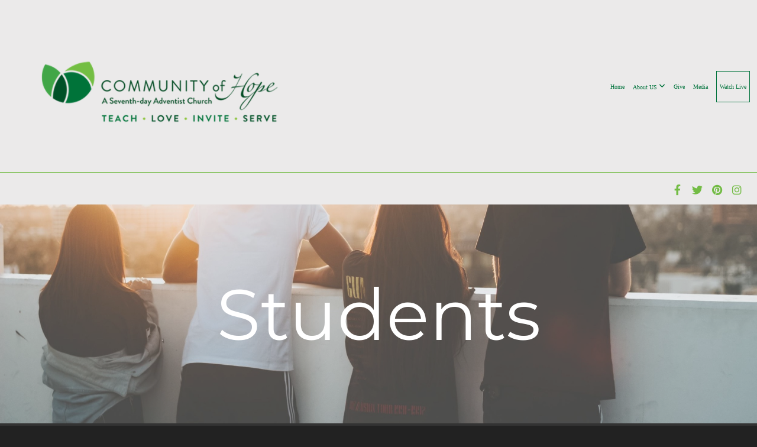

--- FILE ---
content_type: text/css
request_url: https://files.snappages.site/9RRFZH/assets/themes/52314/style1741125994.css
body_size: 1559
content:
.sp-button{font-family:"Montserrat",Arial,"Helvetica Neue",Helvetica,sans-serif;font-weight:400;font-style:normal;font-size:1.5em;text-transform:uppercase;letter-spacing:0.05em;border-radius:2px}body{background-color:#222222;background-repeat:repeat;background-attachment:scroll;background-size:auto;background-position:top center}#sp-wrapper{max-width:100%}#sp-content,#sp-footer{font-family:"Lato",Arial,"Helvetica Neue",Helvetica,sans-serif;font-weight:400;font-size:1.4em;line-height:2em;letter-spacing:0em}#sp-header{flex-wrap:wrap;box-sizing:border-box;background-color:#ebeaea;background-repeat:repeat-x;background-attachment:scroll;background-size:auto;background-position:bottom center;width:100%;display:flex;flex-direction:row;align-items:center;padding:0px;min-height:50px;padding-bottom:54px}#sp-header-wrapper{position:fixed;margin-top:0px;margin-left:0px;display:flex;flex-direction:column}#sp-header::before{content:'';order:1;flex-grow:1}#sp-logo{padding:70px;white-space:nowrap;order:0;color:#00522b;font-family:"Abril Fatface",Arial,"Helvetica Neue",Helvetica,sans-serif;font-weight:400;font-style:normal;font-size:3.2em;line-height:1.4em;text-transform:uppercase;letter-spacing:0em;background-color:transparent}#sp-logo::before{display:inline-block;height:1em;content:''}#sp-bar{font-family:"Lato",Arial,"Helvetica Neue",Helvetica,sans-serif;font-weight:400;font-size:1.4em;line-height:2em;letter-spacing:0em;background-color:transparent;color:#73bc45 !important;width:100%;box-sizing:border-box;position:absolute;display:flex;flex-direction:row;align-items:center;padding:10px 20px;min-height:50px;z-index:1201;left:0px;bottom:0px;border-top:1px solid}.sp-view-desktop #sp-bar-text{flex-grow:1}#sp-bar-social{font-size:18px;flex-grow:1;text-align:right}#sp-nav{padding:0px;box-sizing:border-box;order:2;color:#00733c;background-color:#ebeaea}#sp-nav-links a:not(.sp-sub-nav a){font-family:"Montserrat",Arial,"Helvetica Neue",Helvetica,sans-serif;font-weight:400;font-style:normal;font-size:1.9em;text-transform:uppercase;letter-spacing:0.07em}#sp-nav-links>ul>li>a:link,#sp-nav-links>ul>li>a:visited{color:#00733c;padding:20px 5px}#sp-nav-links>ul>li.selected>a:link,#sp-nav-links>ul>li.selected>a:visited{color:#73bc45}#sp-nav-links>ul>li:first-of-type>a{border:none}#sp-nav-links>ul>li:last-of-type>a{margin-left:5px;border:1px solid;margin-right:10px}#sp-nav-links>ul>li>a:hover{color:#00522b}#sp-nav-button{color:#00733c;order:1;box-shadow:0 0 0 10px #ebeaea,inset 0 0 0 100px #ebeaea}#sp-nav-links>ul>li>ul>li>a:hover{color:#FFF;background:#00522b}.sp-sub-nav{font-family:"Lato",Arial,"Helvetica Neue",Helvetica,sans-serif;font-weight:400;font-size:1.4em;line-height:2em;letter-spacing:0em}#sp-header.sticky.fixed{position:fixed !important;top:0px;right:0px;left:0px;padding:0px !important;min-height:0px;z-index:9999;box-shadow:0 0 15px rgba(0,0,0,0.5);-webkit-animation:sticky .3s;-moz-animation:sticky .3s;-ms-animation:sticky .3s;animation:sticky .3s}#sp-header.sticky.fixed #sp-bar,#sp-header.sticky.fixed #sp-logo{display:none}@keyframes sticky{from{opacity:0;top:-25px}to{opacity:1;top:0px}}@-moz-keyframes sticky{from{opacity:0;top:-25px}to{opacity:1;top:0px}}@-webkit-keyframes sticky{from{opacity:0;top:-25px}to{opacity:1;top:0px}}@-ms-keyframes sticky{from{opacity:0;top:-25px}to{opacity:1;top:0px}}body.sp-view-mobile #sp-bar{order:0;bottom:auto;top:0px;margin-top:0px;position:absolute;display:flex;flex-direction:row;align-items:center;border-top:none;border-bottom:1px solid}body:not(.sp-view-desktop) #sp-header{padding-top:54px;padding-bottom:0px}.sp-view-mobile #sp-bar-text{display:none}.sp-view-mobile #sp-bar-social{text-align:center}body:not(.sp-view-desktop) #sp-header::before{content:'';flex-grow:1;order:1}.sp-view-mobile #sp-logo{font-size:2.4em}.sp-mobile-nav>ul>li,.sp-mobile-nav>.sp-sub-nav>li{font-family:"Montserrat",Arial,"Helvetica Neue",Helvetica,sans-serif;font-weight:400;font-style:normal;font-size:1.9em;text-transform:uppercase;letter-spacing:0.07em}#sp-footer-brand{display:block}.sp-divider-block .sp-divider-holder{border-style:solid;border-width:1px;display:inline-block;width:100%;vertical-align:middle}.sp-section[data-dividers="true"] .sp-section-content>.sp-grid>.sp-row>.sp-col::before{border-style:solid;border-width:1px}.sp-icon-holder{color:#00522b}.sp-image-title{font-family:"Lato",Arial,"Helvetica Neue",Helvetica,sans-serif;font-weight:300;text-transform:none;letter-spacing:0em}h1{font-family:"Montserrat",Arial,"Helvetica Neue",Helvetica,sans-serif;font-weight:400;font-style:normal;font-size:5em;line-height:1em;text-transform:none;letter-spacing:0em}h2{font-family:"Lato",Arial,"Helvetica Neue",Helvetica,sans-serif;font-weight:400;font-style:normal;font-size:4em;line-height:1em;text-transform:none;letter-spacing:0em}h3{font-family:"Lato",Arial,"Helvetica Neue",Helvetica,sans-serif;font-weight:400;font-style:normal;font-size:1.6em;line-height:1em;text-transform:uppercase;letter-spacing:-0.03em}#sp-content .sp-blog-post .h1,#sp-content .sp-blog-post .h2,#sp-content .sp-blog-post .h3{font-family:"Lato",Arial,"Helvetica Neue",Helvetica,sans-serif;font-weight:400;font-size:1.4em;line-height:2em;letter-spacing:0em}#sp-content .sp-blog-post h1{font-family:"Lato",Arial,"Helvetica Neue",Helvetica,sans-serif;font-weight:400;font-size:1.4em;line-height:2em;letter-spacing:0em;font-size:170%;line-height:1em}#sp-content .sp-blog-post h2{font-family:"Lato",Arial,"Helvetica Neue",Helvetica,sans-serif;font-weight:400;font-size:1.4em;line-height:2em;letter-spacing:0em;font-size:140%;line-height:1em}#sp-content .sp-blog-post h3{font-family:"Lato",Arial,"Helvetica Neue",Helvetica,sans-serif;font-weight:400;font-size:1.4em;line-height:2em;letter-spacing:0em;font-size:102%;line-height:1em}#sp-content .sp-blog-post:not(.sp-edit-page) .sp-heading-block:first-of-type h1{font-family:"Lato",Arial,"Helvetica Neue",Helvetica,sans-serif;font-weight:400;font-style:normal;font-size:4em;line-height:1em;text-transform:none;letter-spacing:0em}#sp-content .sp-blog-post:not(.sp-edit-page) .sp-heading-block:first-of-type .h1{font-size:10px}#sp-content{color:#FFFFFF;background-color:#333333}.sp-scheme-0{color:#FFFFFF;background-color:#333333}.sp-scheme-0 a:not(.sp-button):link,.sp-scheme-0 a:not(.sp-button):visited{color:#ffffff}.sp-scheme-0 a:not(.sp-button):hover{color:#ffffff}.sp-scheme-0 .sp-button{color:#FFFFFF;background-color:#00522b}.sp-scheme-0 .sp-divider-block .sp-divider-holder{border-color:transparent;border-bottom-color:#bdc3c7}.sp-scheme-0 .sp-divider-border{border-color:transparent;border-bottom-color:#bdc3c7}.sp-section.sp-scheme-0[data-dividers="true"] .sp-section-content>.sp-grid>.sp-row>.sp-col{border-color:transparent;border-left-color:#bdc3c7}.sp-scheme-0 .sp-background-match-text{background-color:#FFFFFF}.sp-scheme-0 .sp-border-match-text{border-color:#FFFFFF}.sp-scheme-0 .sp-shadow-match-text{box-shadow-color:#FFFFFF}.sp-scheme-1{color:#FFFFFF;background-color:#4c5758}.sp-scheme-1 a:not(.sp-button):link,.sp-scheme-1 a:not(.sp-button):visited{color:#ffffff}.sp-scheme-1 a:not(.sp-button):hover{color:#ffffff}.sp-scheme-1 .sp-button{color:#FFFFFF;background-color:#ffffff}.sp-scheme-1 .sp-divider-block .sp-divider-holder{border-color:transparent;border-bottom-color:#bdc3c7}.sp-scheme-1 .sp-divider-border{border-color:transparent;border-bottom-color:#bdc3c7}.sp-section.sp-scheme-1[data-dividers="true"] .sp-section-content>.sp-grid>.sp-row>.sp-col{border-color:transparent;border-left-color:#bdc3c7}.sp-scheme-1 .sp-background-match-text{background-color:#FFFFFF}.sp-scheme-1 .sp-border-match-text{border-color:#FFFFFF}.sp-scheme-1 .sp-shadow-match-text{box-shadow-color:#FFFFFF}.sp-scheme-2{color:#00522b;background-color:#4c5758}.sp-scheme-2 a:not(.sp-button):link,.sp-scheme-2 a:not(.sp-button):visited{color:#3498db}.sp-scheme-2 a:not(.sp-button):hover{color:#FFFFFF}.sp-scheme-2 .sp-button{color:#FFFFFF;background-color:#00522b}.sp-scheme-2 .sp-divider-block .sp-divider-holder{border-color:transparent;border-bottom-color:#CCCCCC}.sp-scheme-2 .sp-divider-border{border-color:transparent;border-bottom-color:#CCCCCC}.sp-section.sp-scheme-2[data-dividers="true"] .sp-section-content>.sp-grid>.sp-row>.sp-col{border-color:transparent;border-left-color:#CCCCCC}.sp-scheme-2 .sp-background-match-text{background-color:#00522b}.sp-scheme-2 .sp-border-match-text{border-color:#00522b}.sp-scheme-2 .sp-shadow-match-text{box-shadow-color:#00522b}.sp-scheme-3{color:#000000;background-color:#ffffff}.sp-scheme-3 a:not(.sp-button):link,.sp-scheme-3 a:not(.sp-button):visited{color:#ffffff}.sp-scheme-3 a:not(.sp-button):hover{color:#FFFFFF}.sp-scheme-3 .sp-button{color:#ebeaea;background-color:#00733c}.sp-scheme-3 .sp-divider-block .sp-divider-holder{border-color:transparent;border-bottom-color:rgba(236,240,241,0.4)}.sp-scheme-3 .sp-divider-border{border-color:transparent;border-bottom-color:rgba(236,240,241,0.4)}.sp-section.sp-scheme-3[data-dividers="true"] .sp-section-content>.sp-grid>.sp-row>.sp-col{border-color:transparent;border-left-color:rgba(236,240,241,0.4)}.sp-scheme-3 .sp-icon-holder{color:#00522b}.sp-scheme-3 .sp-background-match-text{background-color:#000000}.sp-scheme-3 .sp-border-match-text{border-color:#000000}.sp-scheme-3 .sp-shadow-match-text{box-shadow-color:#000000}